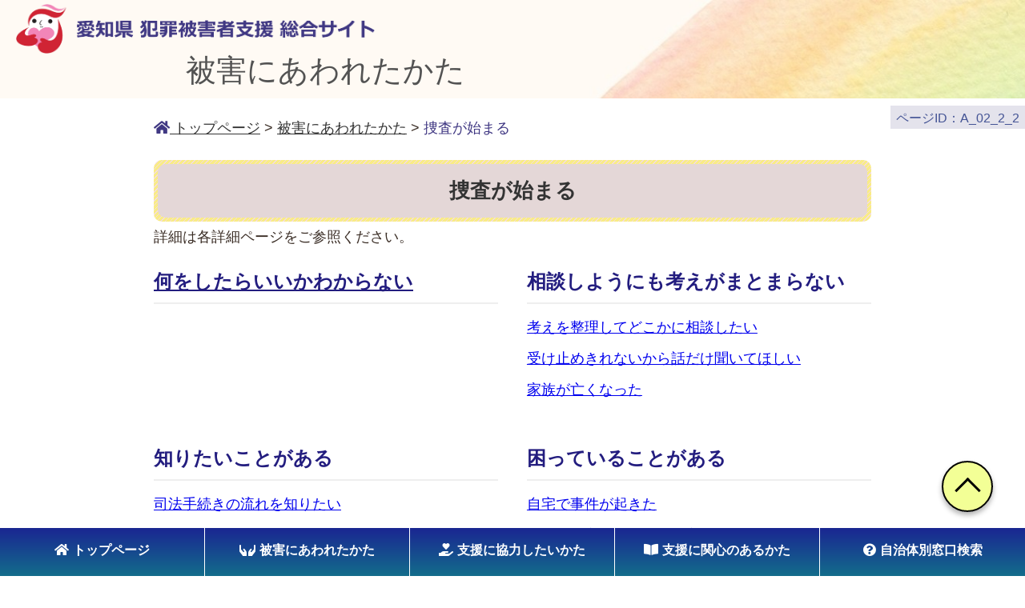

--- FILE ---
content_type: text/html
request_url: https://www.shien-aichi.jp/damage/a_02_2_2.html
body_size: 3027
content:
<!DOCTYPE html>
<html lang="ja">
<head>
<meta charset="UTF-8">
<meta http-equiv="X-UA-Compatible" content="IE=edge">
<meta name="viewport" content="width=device-width, initial-scale=1.0, user-scalable=no, minimum-scale=1.0, maximum-scale=1.0">
<meta name="format-detection">
<meta name="keywords" content="愛知県被害者支援総合サイト,愛知県名古屋市">
<meta name="description" content="愛知県被害者支援総合サイトは、愛知県内の犯罪被害者支援団体の連絡先、支援内容などを総合的にご案内するサイトです。">


<title>愛知県　犯罪被害者支援　総合サイト</title>

<!--Favicon-->
<link rel="icon" href="/images/favicon.png" type="image/vnd.microsoft.icon">
<link rel="shortcut icon" href="/images/favicon.png" type="image/vnd.microsoft.icon">
<link rel="apple-touch-icon" sizes="152x152" href="/images/apple-touch-icon.png">

<!--Stylesheet-->
<link rel="preconnect" href="https://fonts.googleapis.com">
<link rel="preconnect" href="https://fonts.gstatic.com" crossorigin>
<link rel="preconnect" href="https://fonts.googleapis.com">
<link rel="preconnect" href="https://fonts.gstatic.com" crossorigin>
<link rel="preconnect" href="https://fonts.googleapis.com">
<link rel="preconnect" href="https://fonts.gstatic.com" crossorigin>
<link href="https://fonts.googleapis.com/css2?family=Yomogi&display=swap" rel="stylesheet">
<link href="https://fonts.googleapis.com/css2?family=Zen+Maru+Gothic:wght@300&display=swap" rel="stylesheet">
<link href="https://fonts.googleapis.com/css2?family=Oswald:wght@200&display=swap" rel="stylesheet">
<link href="https://fonts.googleapis.com/css2?family=Open+Sans&display=swap" rel="stylesheet">
<link href="https://fonts.googleapis.com/css?family=Muli&display=swap" rel="stylesheet">
<link rel="stylesheet" href="/css/font-awesome/css/all.min.css" media="screen, projection, print">
<link rel="stylesheet" href="/css/normalize.css" media="screen, projection, print">
<link rel="stylesheet" href="/css/common.css" media="screen, projection, print">
<link rel="stylesheet" href="/css/style.css" media="screen, projection, print">
<link rel="stylesheet" href="/css/swiper.css" media="screen, projection, print">
<link rel="stylesheet" href="/css/validationEngine.jquery.css" media="screen, projection, print">
<link rel="stylesheet" href="/css/search.css" media="screen, projection, print">

<link rel="canonical" href="https://www.shien-aichi.jp/">

<!--OGP-->
<meta property="og:locale" content="ja_JP">
<meta property="og:site_name" content="愛知県被害者支援総合サイト">
<meta property="og:title" content="愛知県被害者支援総合サイト">
<meta property="og:url" content="https://www.shien-aichi.jp/">
<meta property="og:type" content="website">
<meta property="og:description" content="愛知県被害者支援総合サイトは、愛知県内の犯罪被害者支援団体の連絡先、支援内容などを総合的にご案内するサイトです。">
<meta property="og:image" content="images/img-ogp.jpg">





<!-- Google tag (gtag.js) -->
<script async src="https://www.googletagmanager.com/gtag/js?id=G-F8MXJYWY0B"></script>
<script>
 window.dataLayer = window.dataLayer || [];
 function gtag(){dataLayer.push(arguments);}
 gtag('js', new Date());
 gtag('config', 'G-F8MXJYWY0B');
</script>

<!--top戻るbutton html-->
<a class="pagetop" href="#"><div class="pagetop-arrow"></div></a>

</head>
<body id="top">
<header class="sv_full" style="background-image:url(/images/contents/sv.jpg)">
    <div class="header-content">
    <h1 class="h1"><a href="/"><img src="/images/logo.png"></a></h1>
    </div>
    <div class="page_title">
      <h1>被害にあわれたかた</h1>
    </div>
    <nav class="gnav pc-nav">
      <ul>
        <li class="menu">
          <a href="/"><i class="fas fa-home"></i>トップページ</a>
        </li>

        <li class="menu">
          <a href="/damage/index.html"><i class="fas fa-hands"></i>被害にあわれたかた</a>
        </li>
        <li class="menu">
          <a href="/cooperation/cooperation.html"><i class="fas fa-hand-holding-heart"></i>支援に協力したいかた</a>
        </li>
        <li class="menu">
          <a href="/support/support.html"><i class="fas fa-book-open"></i>支援に関心のあるかた</a>
        </li>

        <li class="menu">
          <a href="/mapsearch/"><i class="fas fa-question-circle"></i>自治体別窓口検索</a>
        </li>
      
    </ul>
    </nav>
  </header>
  <header class="sp-header">
  <h1><a href="/"><img src="/images/logo.png"></a></h1>
  <section id="hamburger">
  <a class="nav-button" href="#">
  <span></span>
  <span></span>
  <span></span>
  </a>
  </section>
  <nav>
  <ul>
    <li><a href="/">トップページ</a></li>

    <li><a href="/damage/index.html">被害にあわれたかた</a></li>
    <li><a href="/cooperation/cooperation.html">支援に協力したいかた</a></li>
    <li><a href="/support/support.html">支援に関心のあるかた</a></li>
    <li><a href="/mapsearch/">自治体別窓口検索</a></li>
  </ul>
  </nav>
  </header>

<main>
<div id="pageNo"><span>ページID：A_02_2_2</span></div>
<article class="subvisual">
<div class="page_title">
<h1>被害にあわれたかた</h1>
</div>
</article>
<section class="breadcrumb cp_inner">
<ol>
<li><a href="../"><span><i class="fas fa-home"></i> トップページ</span></a></li>
<li> &gt; </li>
<li><a href="/damage/"><span>被害にあわれたかた</span></a></li>
<!-- <li>&nbsp;&gt;&nbsp;</li>
          <li><a href="/damage/a_01_1.html"><span>交通事故</span></a></li>
          <li>&nbsp;&gt;&nbsp;</li>
          <li><a href="/damage/a_01_2.html"><span>どうしたらいいかわからない</span></a></li> -->
<li> &gt; </li>
<li class="act"><span>捜査が始まる</span></li>
</ol>
</section>
<article class="damage_contents content_wrap">
<section class="cp_inner">
<div class="edit_wrap list_layout">
<div class="cp_h2">
<h2>捜査が始まる</h2>
</div>
<dl>
<dt>詳細は各詳細ページをご参照ください。</dt>
<dd>
<div>
<h3><a href="/damage/b_02_2.html">何をしたらいいかわからない</a></h3>
</div>
<div>
<h3>相談しようにも考えがまとまらない</h3>
<ul>
<li><a href="/damage/b_02_3_1.html">考えを整理してどこかに相談したい</a></li>
<li><a href="/damage/c_06_2_3.html">受け止めきれないから話だけ聞いてほしい</a></li>
<li><a href="/damage/b_02_3_3.html">家族が亡くなった</a></li>
</ul>
</div>
<div>
<h3>知りたいことがある</h3>
<ul>
<li><a href="/cooperation/e_01_2.html">司法手続きの流れを知りたい</a></li>
<li><a href="/damage/c_02_4_6.html">証拠品に関して問い合わせたい</a></li>
<li><a href="/damage/c_01_8_4.html">損害賠償請求したい</a></li>
<li><a href="/damage/c_01_8_5.html">加害者の弁護士から連絡がきた</a></li>
<li><a href="/damage/c_01_6_3.html">司法解剖をすることになった</a></li>
<li><a href="/damage/c_02_4_2.html">聴取に関する支援制度が知りたい</a></li>
<li><a href="/damage/c_01_8_1.html">弁護士に相談すべきかわからない</a></li>
<li><a href="/damage/c_01_8_2.html">弁護士の探し方がわからない</a></li>
</ul>
</div>
<div>
<h3>困っていることがある</h3>
<ul>
<li><a href="/damage/b_02_5_1.html">自宅で事件が起きた</a></li>
<li><a href="/damage/b_02_5_2.html">子供が被害に遭った・被害者に子供がいる</a></li>
<li><a href="/damage/b_02_5_3.html">要介護の家族がいる</a></li>
<li><a href="/damage/b_02_5_4.html">体調が悪い・体調の不安がある</a></li>
<li><a href="/damage/b_02_5_5.html">怪我をした</a></li>
<li><a href="/damage/b_02_5_6.html">経済的な不安がある</a></li>
<li><a href="/damage/c_01_5_3.html">報道が不安・プライバシーをさらされたくない</a></li>
</ul>
</div>
</dd>
</dl>
</div>
</section>
</article>
</main>
<div id="pageNo-sp"><span>ページID：A_02_2_2</span></div>

<footer>
    <section>
    <dl>
      <dt>
     　   <em>愛知県 犯罪被害者支援 総合サイト</em> 
      　  ◎支援窓口が上手く見つからない場合は下記にお問い合わせください。<br>
      <br>（管理・運営）  <br>
      <em>公益社団法人　被害者サポートセンターあいち</em>
            〒460-0002 愛知県名古屋市中区丸の内二丁目14番21号<br>
      　　　ホームページ:https://www.higai7830.or.jp
            </dt>
      <dd>
        <ul class="footer-menu">
          <li>
            <a href="/damage/index.html">被害にあわれたかた</a>
          </li>
          <li>
            <a href="/support/support.html">支援に関心のあるかた</a>
          </li>
          <li>
            <a href="/cooperation/cooperation.html">支援に協力したいかた</a>
          </li>
          <li>
          <a href="/mapsearch/">自治体別窓口検索</a>
          </li>
        </ul>
        <ul class="footer-menu02">
          <li><a href="/topics/">トピックス</a></li>
          <li><a href="/liaison/liaison_council.html">連絡協議会会員団体一覧</a></li>
          <li><a href="/faq/faq.html">このサイトについて</a></li>
          <li><a href="/document/99_2.html">資料集</a></li>
          <li><a href="/privacy/policy.html">プライバシーポリシー</a></li>
        </ul>
      </dd>
    </dl>
    </section>
    <p>&copy; 2023 愛知県 犯罪被害者支援 All right reserved.</p>
  </footer>





<!--Javascript-->
<script src="/js/jquery-2.1.4.min.js"></script>
<script src="/js/ofi.js"></script>
<script type="text/javascript" src="/js/delighters.js"></script>
<script src="/js/functions.js"></script>
<script src="/js/swiper.js"></script>
<script type="text/javascript" src="/js/jquery.bxslider.min.js"></script>
<script type="text/javascript" src="/js/bxslider-setting.js"></script>
<script type="text/javascript" src="/js/jquery.validationEngine.min.js"></script>
<script type="text/javascript" src="/js/jquery.validationEngine-ja.js"></script>
<script type="text/javascript" src="/js/search.js"></script>
<script type="text/javascript" src="/js/search_result.js"></script>
</body>

--- FILE ---
content_type: text/css
request_url: https://www.shien-aichi.jp/css/common.css
body_size: 1802
content:
@charset "UTF-8";

/*common*/
html {
	margin: 0;
	padding:0;
	border-collapse: collapse;
	box-sizing: border-box;
}
body {
	margin: 0;
	padding: 0;
	font-family: "Yu Gothic", "游ゴシック", YuGothic, "游ゴシック体", sans-serif;
	font-weight: 500;
	color: #3a2d25;
	line-height: 2.2;
	position: relative;
}
.lock {
	overflow:hidden;
}
h2,h3,h4,h5 {
	margin: 0;
	padding: 0;
	font-family: NotoSansJP, "游ゴシック体", YuGothic, "游ゴシック", "Yu Gothic", 'メイリオ', Meiryo, sans-serif;
}

img {
	width: 100%;
}
img[src$=".svg"] {
	width: 100%;
	height: auto;
}
ul,li,dl,dt,dd {
    margin:0 0 0 0;
	padding:0;
	list-style: none;
}
p {	margin: 0 0 1em 0;}
figure {margin: 0;}
em {font-style: normal;}
table {
	border-collapse: collapse;
	border-spacing: 0;
}
a { text-decoration: none;}
a:hover { transition: .3s;}

.inner {
	width:80%;
	margin:0 auto;
}
@media(min-width: 768px){
	a[href^="tel:"]{
	  pointer-events: none;
	}
  }
@media screen and (max-width: 478px) {
	.inner {
    	width: 90%;
    	margin: 0 auto;
	}
}


/* --------------------------------------------------------- header */
header {
	width: 100%;
	margin: 0 auto;
	color:#edf4f5;
	background: #edf4f5;
	display:-ms-flexbox;
	display:-webkit-flex;
	display: flex;
	-ms-flex-pack:justify;
	-webkit-justify-content: space-between;
	justify-content:space-between;
	align-items: center;
	top: 0;
	left: 0;
	z-index: 999999;
	transition: .6s;
	padding: 10px 0 5px 0;
}
header h1 {
	font-size: 1.5rem;
	font-weight: normal;
}
/*header h1 a {
	color: #000;
	display: block;
	line-height: 0;
}*/

#sp-navi {
	display: none;
}
#hamburger {
  display: none;
}

header ul {
	display:-ms-flexbox;
	display:-webkit-flex;
	display: flex;
	-ms-flex-pack:flex-end;
	-webkit-justify-content: flex-end;
	justify-content: flex-end;
	padding: 0 ;
	margin: 0;
	transition: .3s;
	align-items: center;
}

header ul li{
	font-weight: bold;
	margin: 0 25px 0 0;
}

header ul li:last-child{
	margin: 0;
}

header ul li:last-child{
	margin-right: 0;
}

/*header ul li a {
	color: #333;
	text-decoration: none;
	display: block;
	position: relative;
	transition: .3s;
	text-align: center;
}*/

/*header nav ul li a:hover {
	color:#333;
}*/
header.smaller {
	height: 60px;
	background-color: #fff;
}

nav.g-nav{
	margin-bottom: 25px;
}

nav.g-nav ul{
	width: 90%;
	margin: 0 auto;
	display: -ms-flexbox;
    display: -webkit-flex;
    display: flex;
    -ms-flex-pack: justify;
    -webkit-justify-content: space-between;
    justify-content: space-between;
    align-items: center;
}

nav.g-nav ul li:first-of-type{
	border-left: 1px solid #000;
}

nav.g-nav ul li{
	width: 30%;
	border-right: 1px solid #000;
	text-align: center;
}

nav.g-nav ul li a{
	width: 100%;
	display: block;
	color: #000;
}

@media screen and (max-width: 1350px) {
	header h1 {
    	margin: 0 0 0 20px;
    	height: 56px;
	}
	header h1 a {
		width: 290px;
		height: 56px;
	}
	header h1 img {
	}
}

@media screen and (max-width: 1200px) {
	header {
		position: relative;
		top:0;
		width: 100%;
		z-index: 100;
	}
	#hamburger {
		display: block;
		cursor: pointer;
		position:absolute;
		right: 10px;
		top: 50%;
		transform: translateY(-50%);
		z-index: 99999999999 !important;
		width: 30px;
		height: 26px;
	}
	header nav {
		display: none;
	}
	header nav {
		position: fixed;
		right: 0px;
		top: 0;
		display: none;
		z-index: 200;
		background: linear-gradient(to top,#46aed5,#176daa);
		width: 50%;
		height: 60%;
		z-index: 99999999;
		overflow-y: scroll;
		-webkit-overflow-scrolling: touch;
	}
	header nav.open {
	  display: block;
	}
	header nav.close {
	  display: none;
	}
    header nav ul {
    	display: block;
		height: 100%;
		position: relative;
		overflow-x: hidden;
		overflow-y: auto;
		margin: 0 0 50px 0;
		padding: 70px 5% 100px 5%;
		z-index: 9999;
		-webkit-overflow-scrolling:auto;
    }
	header nav li {
		margin: 0;
	}
	header nav li:last-child {
		display: block;
		width: 100%;
	} 
	header nav li a {
		color: #fff;
		display: block;
		line-height: 4em;
		font-weight: 700;
		width: 100%;
		box-sizing: border-box;
		height: 4em;
	}
	header nav ul li a:hover {
		color:#fff;
	}
	header nav li a span {
		margin: 0 0 0 1em;
	}

	/*メニューボタンのエフェクト*/
	.nav-button,
	.nav-button span {
		display: inline-block;
		transition: all 0.4s;
		box-sizing: border-box;
	}
	.nav-button {
		position: relative;
		width: 50px;
		height: 26px;
	}
	.nav-button span {
		position: absolute;
		left: 0;
		width: 100%;
		height: 4px;
		background-color: #000;
		border-radius: 4px;
	}
	.nav-button span:nth-of-type(1) {
		top: 0;
	}
	.nav-button span:nth-of-type(2) {
		top: 11px;
	}
	.nav-button span:nth-of-type(3) {
		bottom: 0;
	}
	.nav-button.active span:nth-of-type(1) {
		-webkit-transform: translateY(16px) rotate(-45deg);
		transform: translateY(11px) rotate(-45deg);
		background-color:#fff;
	}
	.nav-button.active span:nth-of-type(2) {
		opacity: 0;
	}
	.nav-button.active span:nth-of-type(3) {
		-webkit-transform: translateY(-16px) rotate(45deg);
		transform: translateY(-11px) rotate(45deg);
		background-color:#fff;
	}

}

@media screen and (max-width: 767px) {
	header {
    	height: 40px;
	}
	header h1 {
		height: 43px;
	}
	header h1 a {
		height: 43px;
		display: block;
		position: relative;
	}
	header h1 img {
		width: 220px !important;
		position: absolute;
		top: 0;
	}
}
@media screen and (max-width: 478px) {
	header {
	}
	header h1 {
		margin: 0 0 0 15px;
	}
}

/* --------------------------------------------------------- footer */
footer {
	width: 100%;
}
footer p {
	font-size: 0.75rem;
	text-align: center;
	margin: 0;
}


/* --------------------------------------------------------- pagetop */
.l-link {
	position:fixed;
	right: 0;
	top: 300px;
  	z-index: 70;
	width: 90px;
    animation: anime02 3s ease-in -2s infinite alternate;
}

.l-link a {
	display: block;
	text-align: center;
}
.l-link a img {
	width: 30px;
	padding: 20px 0 0 0;
}

.l-link ul li:first-child a img{
	padding: 30px 0 0 0;
}

@media screen and (max-width: 1200px) {
	.l-link{
		display: none;
	}
	.pagetop {
		position:inherit;
		right: 0;
		bottom: 0;
		width: 100%;
		height: 60px;
		animation: none;
		margin-top:140px;
	}
	.pagetop a img {
		display: none;
	}
	.pagetop a {
		position: relative;
		width: 100%;
		height: 60px;
		background: #333;
	    transition: .3s;
	}
	.pagetop a:after {
		position: absolute;
		content: url(../images/pagetop02.svg);
		top: 50%;
		left: 50%;
		width: 28px;
		height: 16px;
		transform: translateY(-50%) translateX(-50%);
	}
}
@media screen and (max-width: 999px) {
	.pagetop {
		margin-top:0px;
	}
}

--- FILE ---
content_type: text/css
request_url: https://www.shien-aichi.jp/css/style.css
body_size: 7994
content:
@charset "UTF-8";

body {
    font-size: 18px;
    font-family:'メイリオ', 'Meiryo', sans-serif;
}

.full {
    position: relative;
    width: 100%;
    height: 70vh;
    min-height: 50vh;
    background-position: center;
    background-size: cover;
    background-repeat: no-repeat;
}

main{
    position: relative;
    z-index: 1;
}

.header-content{
    position: absolute;
    top: 5px;
    /* display: flex;
	justify-content:space-between; */
}

.header-content ul{
    display: flex;
    justify-content: space-between;
}

.header-content ul li{
    width: 300px;
    position: relative;
    border-radius: 50px;
    line-height: 20px;
    padding: 0px 0;
}

.header-content ul li:nth-child(1){
    display: block;
    background-color: #231d7f;
    border: 1px solid #231d7f;
    box-sizing: border-box;
    transition: .7s;
}

.header-content ul li:nth-child(1):hover{
    background-color: #fff;
    transition: .7s;
}

.header-content ul li:nth-child(1):hover a{
    color: #231d7f;
    transition: .7s;
}

.header-content ul li:nth-child(1)::before{
    position: absolute;
    content: "\f2a2";
    font-family: "Font Awesome 5 Free";
	font-weight:900;
    top: 50%;
    right: 20px;
    transform: translateY(-50%);
    font-size: 1.875rem;
}

.header-content ul li:nth-child(1):hover::before{
    color: #231d7f;
    transition: .7s;
}

.header-content ul li:nth-child(2){
    display: block;
    background-color: #2173a9;
    border: 1px solid #2173a9;
    box-sizing: border-box;
    transition: .7s;
}

.header-content ul li:nth-child(2):hover{
    background-color: #fff;
    transition: .7s;
}

.header-content ul li:nth-child(2):hover a{
    color: #2173a9;
    transition: .7s;
}

.header-content ul li:nth-child(2)::before{
    position: absolute;
    content: "\f35d";
    font-family: "Font Awesome 5 Free";
	font-weight:900;
    top: 50%;
    right: 20px;
    transform: translateY(-50%);
    font-size: 1.875rem;
}

.header-content ul li:nth-child(2):hover::before{
    color: #2173a9;
    transition: .7s;
}

.header-content ul li a{
    display: block;
    color: #fff;
    font-size: 1rem;
    padding: 0 20px;
}


.h1{
    margin: 0;
    width: 45%;
    padding-left: 20px;
}
/* .h1{
    margin: 0;
    width: 75%;
    padding-left: 50px;
} */

.h1 img{
    width: 100%;
}

.search{
    position:absolute;
    top:50%;
    left: 150px;
    transform: translate(-50px,-50%);
    font-family: 'Yomogi', cursive;
    color: #221d7e;
    font-size: 3rem;
    font-weight: 500;
}

.search span{
    display:block;
    font-size: 1.6rem;
}

.search span input[type="text"]{
    width: 450px;
    border: 1px solid #d6d6d6;
    border-radius: 10px;
    padding: 20px;
    margin-right: 35px;
}

.search span button[type="submit"]{
    width: 150px;
    padding: 20px;
    background-color: #403883;
    color: #fff;
    border:1px solid #403883;
    font-family: 'Zen Maru Gothic', sans-serif;
    font-weight: bold;
    border-radius: 10px;
    transition: .7s;
    cursor: pointer;
}

.search span button[type="submit"]:hover{
    background-color: #fff;
    color: #403883;
    transition: .7s;
}

/*ナビゲーション*/
nav.gnav{
    position: fixed;
    width: 100%;
    bottom: 0;
    background: #ffffff;
}

nav.gnav ul li{
    width: 20%;
    margin: 0;
    border-right: 1px solid #ffffff;
    box-sizing: border-box;
    display: inline-block;
}

nav.gnav ul li:last-child{
    border: 0;
}

nav.gnav ul li a{
    position: relative;
    color: #ffffff;
    display: flex;
    background: linear-gradient(to top,#136d8b,#1a2692);
    text-align: center;
    display: block;
    font-size: 1.25rem;
    padding: 10px 0 15px 0;
    transition: .7s;
}
nav.gnav ul li.act a{
    background: linear-gradient(to top,#3290c2,#1b5da6 );
}
nav.gnav ul li a:hover{
    background: #dce6f7;
    color: #54ae90;
    transition: none;
}

nav.gnav ul li a i{
    margin-right: 5px;
}

.child_menu { /* 下層メニューのスタイル */
  width: 100%;
  position: absolute;
  bottom: 100%; /* 親項目の直下に配置 */
  left: 0;
  padding: 80px 30px 30px 30px;
  color: #333; /* 文字色 */
  background: rgba(255, 250, 244, 0.9);
  visibility: hidden; /* 下層メニューを非表示 */
}

.menu:hover .child_menu { /* 下層メニューのスタイル（親項目ホバー時） */
  visibility: visible; /* 下層メニューを表示 */
  transition: .7s;
}

.child_menu a:hover {
  color: #fff;
}

.child_menu > li > a{
    display: block;
}

header ul li .child_menu{
    width: 100%;
    display: -ms-flexbox;
    display: -webkit-flex;
    display: flex;
    -ms-flex-pack: justify;
    -webkit-justify-content: flex-start;
    justify-content: flex-start;
    flex-wrap: wrap;
    align-items: end;
}

nav.gnav ul li .child_menu li{
    display: block;
    width: 250px;
    border-right: 0;
    margin-right: 50px;
    margin-bottom: 50px;
    border-bottom: 1px solid #176daa;
    padding-bottom: 15px;
    text-align: left;
}

nav.gnav ul li .child_menu li a{
    background: none;
    font-size: 1rem;
    padding: 0;
    color: #176daa;
    text-align: left;
    transition: none;
}

@media screen and (max-width: 1410px) {
    nav.gnav ul li a {
        font-size: 1rem;
    }
    }


/*トップページコンテンツ*/
article.top-back{
    width: 100%;
    background-image: url("../images/back.jpg");
    background-repeat: no-repeat;
    background-size: cover;
    background-position: center;
}
section.support-list{
    width: 50%;
    min-width: 1000px;
    margin: 0 auto 50px auto;
    padding-top: 10px;
}

section.support-list div{
    width: 100%;
/*    background: rgba(255, 251, 244, 0.7);
    border: 10px dotted #f9ec86;*/
}

section.support-list div{
  padding: 5px 5px;
  position: relative;
  z-index: 999;
  border-radius: 100px;
  box-sizing: border-box;
  margin-bottom: 30px;
}

section.support-list div:before{
    content: "";
    position: absolute;
    top: 5px;
    bottom: 5px;
    left: 5px;
    right: 5px;
    background: rgb(250, 239, 219);
    z-index: 2;
    border-radius: 10px;
    box-sizing: border-box;
}

section.support-list div:after{
    content: "";
    position: absolute;
    top: 0;
    bottom: 0;
    left: 0;
    right: 0;
    background: repeating-linear-gradient(-45deg, #fff, #fff 3px, #f79971 0, #ffab2e 6px); 
    z-index: 1;
    border-radius: 10px;
    box-sizing: border-box;
}

section.support-list div a{
    position: relative;
    z-index: 99;
    display: block;
    width: 100%;
    text-align: center;
    padding: 5px 0;
    font-size: 1.625rem;
    color: #333;
    box-sizing: border-box;
    font-weight: bold;
}

section.support-list div a i{
    color: #f1cc48;
    font-size: 3.75rem;
}

section.support-list ul{
    width: 100%;
    display: -ms-flexbox;
    display: -webkit-flex;
    display: flex;
    -ms-flex-pack: justify;
    -webkit-justify-content: space-between;
    justify-content: space-between;
    flex-wrap: wrap;
}

section.support-list ul li{
    width: 49%;
}

section.support-list ul li a{
    display: block;
    width: 100%;
    background: #fffbf4;
    text-align: center;
    padding: 5px 0;
    font-size: 1.625rem;
    color: #333;
    box-sizing: border-box;
    font-weight: bold;
    position: relative;
    z-index: 99;
}

section.support-list ul li{
  padding: 5px 5px;
  position: relative;
  z-index: 999;
  border-radius: 100px;
  box-sizing: border-box;
}

section.support-list ul li:nth-child(1):before{
    content: "";
    position: absolute;
    top: 5px;
    bottom: 5px;
    left: 5px;
    right: 5px;
    background: rgba(255, 251, 244, 1.0);
    z-index: 2;
    border-radius: 10px;
    box-sizing: border-box;
}
section.support-list ul li:nth-child(1):after{
    content: "";
    position: absolute;
    top: 0;
    bottom: 0;
    left: 0;
    right: 0;
    background: repeating-linear-gradient(-45deg, #fff, #fff 3px, #70d2cd 0, #70d2cd 6px); 
    z-index: 1;
    border-radius: 10px;
    box-sizing: border-box;
}

section.support-list ul li:nth-child(1) a i{
    color: #87ceea;
    font-size: 3.75rem;
}

section.support-list ul li:nth-child(2):before{
    content: "";
    position: absolute;
    top: 5px;
    bottom: 5px;
    left: 5px;
    right: 5px;
    background: rgba(255, 251, 244, 1.0);
    z-index: 2;
    border-radius: 10px;
    box-sizing: border-box;
}

section.support-list ul li:nth-child(2):after{
    content: "";
    position: absolute;
    top: 0;
    bottom: 0;
    left: 0;
    right: 0;
    background: repeating-linear-gradient(-45deg, #fff, #fff 3px, #92e08c 0, #92e08c 6px); 
    z-index: 1;
    border-radius: 10px;
    box-sizing: border-box;
}

section.support-list ul li:nth-child(2) a i{
    color: #adf099;
    font-size: 3.75rem;
}

section.event-news{
    width: 80%;
    margin: 0 auto;
    padding-bottom: 150px;
}

section.event-news dl{
    width: 100%;
    display: -ms-flexbox;
    display: -webkit-flex;
    display: flex;
    -ms-flex-pack: justify;
    -webkit-justify-content: space-between;
    justify-content: space-between;
    flex-wrap: wrap;
}

section.event-news dl dt{
    width: 45%;
}

section.event-news dl dt h2{
    text-align: center;
    margin-bottom: 30px;
}

section.event-news dl dt ul li{
    margin-bottom: 50px;
}

section.event-news dl dt ul li span{
    font-size: 0.875rem;
    color: #fff;
    background-color: #231d7f;
    border: 1px solid #231d7f;
    border-radius: 10px;
    padding:0 10px;
    margin-left: 20px;
}

section.event-news dl dt ul li a{
    color: #231d7f;
}

section.event-news dl dt ul li a:hover{
    text-decoration: underline;
}

section.event-news dl a{
    display: block;
}

section.event-news dl dd{
    width: 45%;
}

section.event-news dl dd h2{
    text-align: center;
    margin-bottom: 30px;
}

section.event-news dl dd ul li{
    margin-bottom: 50px;
}

section.event-news dl dd ul li span{
    font-size: 0.875rem;
    color: #fff;
    background-color: #2173a9;
    border: 1px solid #2173a9;
    border-radius: 10px;
    padding:0 10px;
    margin-left: 20px;
}

section.event-news dl dd ul li a{
    color: #2173a9;
}

section.event-news dl dd ul li a:hover{
    text-decoration: underline;
}

.all-news{
    width: 300px;
    color: #fff;
    background: #231d7f;
    border: 1px solid #231d7f;
    border-radius: 100px;
    text-align: center;
    margin: 0 auto;
    display: block;
    padding: 10px 0;
    transition: .7s;
}

.all-news:hover{
    background: #fff;
    color: #231d7f;
    transition: .7s;
}

.all-news02{
    width: 300px;
    color: #fff;
    background: #2173a9;
    border: 1px solid #2173a9;
    border-radius: 100px;
    text-align: center;
    margin: 0 auto;
    display: block;
    padding: 10px 0;
}

.all-news02:hover{
    background: #fff;
    color: #2173a9;
    transition: .7s;
}

/*フッター*/
footer{
    padding-bottom: 75px;
}
footer section{
    width: 100%;
    background: linear-gradient(to top,#46aed5,#176daa);
}

footer dl{
    width: 90%;
    margin: 0 auto;
    padding: 50px 0;
    display: -ms-flexbox;
    display: -webkit-flex;
    display: flex;
    -ms-flex-pack: justify;
    -webkit-justify-content: space-between;
    justify-content: space-between;
    flex-wrap: wrap;
}

footer dl dt{
    width: 49%;
    color: #fff;
    border-right: 1px solid #ffffff;
    padding-right: 0px;
}

footer dl dt em{
    font-size: 1.8rem;
    font-weight: bold;
    display: block;
}

footer dl dt span{
    color: #3393c4;
    background-color: #fff;
    border: 1px solid #fff;
    border-radius: 100px;
    padding: 0 10px;
    margin-right: 10px;
}

footer dl dt span.fax{
    margin-left: 10px;
}

footer dl dd{
    width: 49%;
}

footer dl dd ul.footer-menu{
    margin: 0 auto;
    display: -ms-flexbox;
    display: -webkit-flex;
    display: flex;
    -ms-flex-pack: justify;
    -webkit-justify-content: space-between;
    justify-content: space-between;
    flex-wrap: wrap;
}

footer dl dd ul.footer-menu > li{
    width: 45%;
    margin: 0 0 30px 0;
}

footer dl dd ul.footer-menu > li a{
    color: #fff;
    font-size: 1.125rem;
    font-weight: bold;
}

footer dl dd ul.footer-menu > li a:hover{
    text-decoration: underline;
}

footer dl dd ul.footer-menu > li ul li a{
    position: relative;
    font-size: 1rem;
    font-weight: normal;
}

footer dl dd ul.footer-menu > li ul{
    padding-left: 20px;
}

footer dl dd ul.footer-menu > li ul li a::before{
    content: "▶";
    top: 50%;
    left: -23px;
    transform: translate(20%,-50%);
    position: absolute;
}

footer dl dd ul.footer-menu02 li a{
    color: #fff;
    font-size: 1.125rem;
}

footer dl dd ul.footer-menu02 li a:hover{
    text-decoration: underline;
}

footer p{
    width: 95%;
    margin: 15 auto;
    font-size: 1rem;
    text-align: right;
    padding-top: 1px;
}

.sp-header{
    display: none;
}

.mainvisual{
    display: none;
}

@media screen and (max-width:1200px) {
    header h1 img{
        width: 45%;
    }

    header nav li{
        border-bottom: 2px solid #fff;
    }

    header nav li a{
        position: relative;
    }

    header nav li a::after{
        position: absolute;
        top: 50%;
        right: 0%;
        transform: translate(0%,-50%);
        font-family:"Font Awesome 5 Free","fontawesome";
        content: "\f0da";
        font-size: 1rem;
        font-weight: 900;
        color: #fff;
        line-height: 1;
    }

    header nav li span{
        position: relative;
        color: #fff;
        display: block;
        line-height: 4em;
        font-weight: 700;
        width: 100%;
        box-sizing: border-box;
        height: 4em;
    }

    header nav li span::after{
        position: absolute;
        top: 50%;
        right: 0%;
        transform: translate(0%,-50%);
        font-family:"Font Awesome 5 Free","fontawesome";
        content: "\f0da";
        font-size: 1rem;
        font-weight: 900;
        color: #fff;
        line-height: 1;
    }

    header nav li ul{
        padding: 0;
        margin-bottom: 25px;
    }

    header nav li ul li{
        border-bottom: 2px dotted #fff;
    }

    header nav li ul li a{
        height: auto;
        font-weight: normal;
        line-height: 36px;
        padding: 15px 0;
    }

    .full{
        display: none;
    }

    .sp-header{
        display: block;
    }

    .header-content ul{
        display: none;
    }

    .mainvisual{
        width: 100%;
        height: 350px;
        position: relative;
        display: block;
        background-image: url("../images/main.jpg");
        background-size: cover;
        background-position: center;
    }

    .search{
        font-size: 2rem;
    }

    section.support-list{
        width: 90%;
        min-width: 90%;
    }

    footer dl{
        display: block;
    }

    footer dl dt{
        width: 100%;
        margin-bottom: 100px;
        border-right: none;
        border-bottom: 1px solid #ffffff;
        padding-bottom: 50px;
    }

    footer dl dd{
        width: 100%;
    }

    article.top-back{
        background-size: contain;
    }

    ul.acc{
        display: none;
    }
}

@media screen and (max-width:560px) {
    .mainvisual{
        height: 200px;
    }

    .search{
        font-size: 1.5rem;
    }

    section.support-list ul{
        display: block;
    }

    section.support-list ul li{
        display: block;
        width: 100%;
        margin-bottom: 30px;
    }

    section.support-list ul li:last-child{
        margin-bottom: 0;
    }

    section.event-news dl{
        display: block;
    }

    section.event-news dl dt{
        width: 100%;
        margin-bottom: 50px;
    }

    section.event-news dl dd{
        width: 100%;
    }
}

@media screen and (max-width:400px) {
    footer dl dt span.fax {
        margin-left: 0;
    }
}


/* =============================== コンテンツページ =============================== */
.sv_full {
    position: relative;
    width: 100%;
    min-height: 15vh;
    background-position: center;
    background-size: cover;
    background-repeat: no-repeat;
}
.page_title h1 {
    padding: 10px 0 10px 20px;
    font-size: 2.375rem;
    color: #535353;
    position: absolute;
    top: 30%;
    left: 15%;
    font-weight: 500;
 /* タイトル左の縦バー削除した。 
   background: linear-gradient( -45deg, transparent 25%,#ec9e66 25%, #f9ec86 50%,transparent 50%, transparent 75%, #f9ec86 75% ) left bottom/5px 5px repeat-y;
*/
}
.subvisual {
    display: none;
}

.cp_inner {
    width: 70%;
    margin: 0 auto;
}
.cp_h2 {
    padding: 10px 10px;
    position: relative;
    z-index: 999;
    border-radius: 100px;
    box-sizing: border-box;
    margin-bottom: 10px;
}
.cp_h2::before {
    content: "";
    position: absolute;
    top: 5px;
    bottom: 5px;
    left: 5px;
    right: 5px;
    background: rgb(228, 215, 215);
    border-radius: 10px;
    z-index: 2;
    box-sizing: border-box;
}
.cp_h2::after {
    content: "";
    position: absolute;
    top: 0;
    bottom: 0;
    left: 0;
    right: 0;
    background-size: auto auto;
    background-color: rgba(244, 221, 221, 1);
    background-image: repeating-linear-gradient(135deg, transparent, transparent 1px, rgba(249, 236, 134, 1) 1px, rgba(249, 236, 134, 1) 4px );
    border-radius: 10px;
    z-index: 1;
    box-sizing: border-box;
}
.cp_h2 h2 {
    position: relative;
    z-index: 99;
    display: block;
    width: 100%;
    text-align: center;
    font-size: 1.625rem;
    color: #333;
    box-sizing: border-box;
    font-weight: bold;
}
h3 {
    font-size: 1.5rem;
    font-weight: bold;
    color: #231d7f;
}
h3 a {
    text-decoration: underline;
    color: #231d7f;
}
h3 a:hover {
    opacity: 0.7;
    transition: .3s;
}

h4 {
    font-size: 1.375rem;
    position: relative;
    color: #333;
}
h4::after {
    position: absolute;
    bottom: 0;
    left: 0;
    width: 100%;
    height: 3px;
    content: '';
    background-size: auto auto;
    background-color: rgba(255, 255, 255, 1);
    background-image: repeating-linear-gradient(135deg, transparent, transparent 1px, rgba(249, 236, 134, 1) 1px, rgba(249, 236, 134, 1) 4px );
    -webkit-backface-visibility: hidden;
    backface-visibility: hidden;
}
h5 {
    font-size: 1.25rem;
}
h6 {
    font-size: 1rem;
    padding: 5px 0 5px 5px;
    border-left: 4px solid #231d7f;
    margin: 0;
    line-height: 1;
}
.breadcrumb ol {
    display: -ms-flexbox;
    display: -webkit-box;
    display: flex;
    -ms-flex-wrap: wrap;
    -webkit-flex-wrap: wrap;
    flex-wrap: wrap;
    padding-left: 0;
}
.breadcrumb ol li.act span {
    color: #403883;
}
.breadcrumb ol li a {
    text-decoration: underline;
    color: #333333;
}
.breadcrumb ol li a:hover {
    opacity: 0.7;
}
.breadcrumb ol li a span i {
    color: #403883;
}
.content_wrap {
    margin: 20px 0 50px 0;
}
.edit_wrap {
    margin-bottom: 10px;
}
.sentence_right {
    text-align: right;
}

@media screen and (max-width: 1200px) {
    .sv_full {
        display: none;
    }
    .page_title h1 {
        top: 10%;
        left: 5%;
    }
    .subvisual {
        width: 100%;
        height: 150px;
        position: relative;
        display: block;
        background-image: url(../images/contents/sv.jpg);
        background-size: cover;
        background-position: center;
    }
    .cp_inner {
        width: 90%;
    }
    }

@media screen and (max-width: 767px) {
    .page_title h1 {
        font-size: 2rem;
    }
    }

/* ======== プライバシーポリシー ========== */
.policy_contents .edit_wrap ol li {
    list-style: inherit;
}
.policy_contents dl {
    margin-bottom: 40px;
}
.policy_contents dt {
    margin-bottom: 10px;
}
.policy_contents dl dd a {
    text-decoration: underline;
}

/* ======== イベント情報一覧 ========== */
.eventnews_list a {
    text-decoration: underline;
}
.eventnews_list li {
    padding: 30px 0;
    border-bottom: 1px solid #ededed;
}
.eventnews_list_contents ol {
    display: -ms-flexbox;
    display: -webkit-flex;
    display: flex;
    -ms-flex-pack: center;
    -webkit-justify-content: center;
    justify-content: center;
}
.eventnews_list_contents ol li.current {
    background-color: #231d7f;
    border: 1px solid #231d7f;
    color: #fff;
    border-radius: 10px;
}
.eventnews_list_contents ol li {
    font-size: 1rem;
    width: 40px;
    line-height: 40px;
    margin: 0 2px;
    text-align: center;
}
.eventnews_list_contents ol li a {
    display: block;
    border: 1px solid #aaa;
    text-align: center;
    color: #444;
    background-color: #fff;
    border-radius: 10px;
}
.eventnews_list_contents ol li a:hover {
    color: #fff;
    background-color: #231d7f;
    border: 1px solid #231d7f;
}
.eventnews_list_contents ol li.next {
    width: 50px;
    margin: 0 0 0 2px;
    font-size: 0.75rem;
}



/* ======== イベント情報詳細 ========== */
.eventnews_details_contents h2 {
    position: relative;
    padding-bottom: 10px;
    margin-bottom: 50px;
}
.eventnews_details_contents h2:after {
    position: absolute;
    bottom: 0;
    left: 0;
    width: 100%;
    height: 10px;
    content: '';
    background-size: auto auto;
    background-color: rgba(255, 255, 255, 1);
    background-image: repeating-linear-gradient(135deg, transparent, transparent 1px, rgba(249, 236, 134, 1) 1px, rgba(249, 236, 134, 1) 4px );
    -webkit-backface-visibility: hidden;
    backface-visibility: hidden;
  }
.eventnews_details_contents span {
    font-size: 0.875rem;
    color: #fff;
    background-color: #231d7f;
    border: 1px solid #231d7f;
    border-radius: 10px;
    padding: 0 10px;
    margin-left: 20px;
}
.eventnews_details_contents .date {
    margin-bottom: 20px;
}
.eventnews_details_contents .single-news {
    margin-bottom: 80px;
}

/* ======== 被害者支援コラム一覧 ========== */
.column_list li {
    padding: 30px 0;
    border-bottom: 1px solid #ededed;
}
.column_list_contents ol {
    display: -ms-flexbox;
    display: -webkit-flex;
    display: flex;
    -ms-flex-pack: center;
    -webkit-justify-content: center;
    justify-content: center;
}
.column_list_contents ol li.current {
    background-color: #2173a9;
    border: 1px solid #2173a9;
    color: #fff;
    border-radius: 10px;
}
.column_list_contents ol li {
    font-size: 1rem;
    width: 40px;
    line-height: 40px;
    margin: 0 2px;
    text-align: center;
}
.column_list_contents ol li a {
    display: block;
    border: 1px solid #aaa;
    text-align: center;
    color: #444;
    background-color: #fff;
    border-radius: 10px;
}
.column_list_contents ol li a:hover {
    color: #fff;
    background-color: #2173a9;
    border: 1px solid #2173a9;
}
.column_list_contents ol li.next {
    width: 50px;
    margin: 0 0 0 2px;
    font-size: 0.75rem;
}

/* ======== 被害者支援コラム詳細 ========== */
.column_details_contents h2 {
    position: relative;
    padding-bottom: 10px;
    margin-bottom: 50px;
}
.column_details_contents h2:after {
    position: absolute;
    bottom: 0;
    left: 0;
    width: 100%;
    height: 10px;
    content: '';
    background-size: auto auto;
    background-color: rgba(255, 255, 255, 1);
    background-image: repeating-linear-gradient(135deg, transparent, transparent 1px, rgba(249, 236, 134, 1) 1px, rgba(249, 236, 134, 1) 4px );
    -webkit-backface-visibility: hidden;
    backface-visibility: hidden;
  }
.column_details_contents span {
    font-size: 0.875rem;
    color: #fff;
    background-color: #2173a9;
    border: 1px solid #2173a9;
    border-radius: 10px;
    padding: 0 10px;
    margin-left: 20px;
}
.column_details_contents .date {
    margin-bottom: 20px;
}
.column_details_contents .single-news {
    margin-bottom: 80px;
}



/* ======== 被害にあわれたかた ========== */

/* スライドショー用 */
.slideshow img{
	/* position: absolute; */
	display: none;
}

.slider_fade {
    position: relative;
}

.slider_fade > li {
    position: absolute;
    list-style: none;
    visibility: hidden;
    animation: anime_slider_fade 12s 0s infinite;
}
.slider_fade > li:nth-of-type(2) {
    animation-delay: 4s;
}
.slider_fade > li:nth-of-type(3) {
    animation-delay: 8s;
}

@keyframes anime_slider_fade {
    0% {
        visibility: visible;
        opacity: 0;
    }
    15% {
        opacity: 1;
    }
    25% {
        opacity: 1;
    }
    48.3% {
        opacity: 0;
    }
    100% {
        opacity: 0;
    }
}

/* .panel_area dl dt .panel_area_h3 {
    font-size: 1.375rem;
    font-weight: bold;
    color: #231d7f;
} */

/* タブ切り替え用 */
.tab_wrap{
    margin:10px auto;
}
input[type="radio"]{
    display:none;
}
.tab_area{
    display: -webkit-box;
    display: -ms-flexbox;
    display: flex;
    font-size:0; 
    -webkit-box-pack: start;
    -ms-flex-pack: start;
    justify-content: flex-start;
    -ms-flex-wrap: wrap;
    flex-wrap: wrap;
}
.tab_area label{
    width: calc(100% / 5 - 1px);
    display:inline-block; 
    border-radius: 20px;
    padding:9px 0; 
    color:#000; 
    /* background:#ddd;  */
    text-align:center; 
    font-size:1.125rem; 
    cursor:pointer; 
    transition:ease 0.2s opacity;
    margin: 0 1px 1px 0; 
    font-weight: bold;
}
/* .tab_area label:hover{
    opacity:0.5;
} */
.tab_area span {
    border-bottom: 1px solid #000;
}
.tab_area_blue label {
    background: #abdff5;
}
.tab_area_orage label.tab9_label {
    background: hsl(44, 84%, 68%);
    position: relative;
}
.tab_area_orage label.tab9_label::after {
    position: absolute;
    right: 2px;
    transform: translateX(80%);
    display: block;
    border-top: 17px solid rgba(0,0,0,0);
    border-bottom: 17px solid rgba(0,0,0,0);
    border-left: 18px solid hsl(44, 84%, 68%);
    content: "";
    top: 10px;
    z-index: 1;
}
.tab_area_orage label.tab10_label {
    background: hsl(33, 78%, 66%);
    position: relative;
}
.tab_area_orage label.tab10_label::after {
    position: absolute;
    right: 2px;
    transform: translateX(80%);
    display: block;
    border-top: 17px solid rgba(0,0,0,0);
    border-bottom: 17px solid rgba(0,0,0,0);
    border-left: 18px solid hsl(33, 78%, 66%);
    content: "";
    top: 10px;
    z-index: 1;
}
.tab_area_orage label.tab11_label {
    background: hsl(22, 72%, 65%);
    position: relative;
}
.tab_area_orage label.tab11_label::after {
    position: absolute;
    right: 2px;
    transform: translateX(80%);
    display: block;
    border-top: 17px solid rgba(0,0,0,0);
    border-bottom: 17px solid rgba(0,0,0,0);
    border-left: 18px solid hsl(22, 72%, 65%);
    content: "";
    top: 10px;
    z-index: 1;
}
.tab_area_orage label.tab12_label {
    background: hsl(11, 69%, 64%);
    /* position: relative; */
}
/* .tab_area_orage label.tab12_label::after {
    position: absolute;
    right: 2px;
    transform: translateX(100%);
    display: block;
    border-top: 20px solid rgba(0,0,0,0);
    border-bottom: 20px solid rgba(0,0,0,0);
    border-left: 16px solid #f9ec86;
    content: "";
    top: 14px;
    z-index: 1;
} */
.tab_area_orage label.tab13_label {
    background: hsl(0, 67%, 63%);
}
.tab_area_orage label.tab13_label span {
    color: #fff;
    border-bottom: 1px solid #fff;
}
.tab_area_green label {
    background: #b1e9c9;
}
.panel_area{
    background:#fff;
}
.tab_panel{
    width:100%; 
    padding:10px 0; 
    display:none;
}
.tab_panel p{
    font-size:14px; 
    letter-spacing:1px; 
    text-align:center;
}
#tab1:checked ~ .tab_area .tab1_label{background:#4c94be; color:#fff;}
#tab1:checked ~ .tab_area .tab1_label span {border-bottom: 1px solid #fff;}
#tab1:checked ~ .panel_area #panel1{display:block;}

#tab2:checked ~ .tab_area .tab2_label{background:#4c94be; color:#fff;}
#tab2:checked ~ .tab_area .tab2_label span {border-bottom: 1px solid #fff;}
#tab2:checked ~ .panel_area #panel2{display:block;}

#tab3:checked ~ .tab_area .tab3_label{background:#4c94be; color:#fff;}
#tab3:checked ~ .tab_area .tab3_label span {border-bottom: 1px solid #fff;}
#tab3:checked ~ .panel_area #panel3{display:block;}

#tab4:checked ~ .tab_area .tab4_label{background:#4c94be; color:#fff;}
#tab4:checked ~ .tab_area .tab4_label span {border-bottom: 1px solid #fff;}
#tab4:checked ~ .panel_area #panel4{display:block;}

#tab5:checked ~ .tab_area .tab5_label{background:#4c94be; color:#fff;}
#tab5:checked ~ .tab_area .tab5_label span {border-bottom: 1px solid #fff;}
#tab5:checked ~ .panel_area #panel5{display:block;}

#tab6:checked ~ .tab_area .tab6_label{background:#4c94be; color:#fff;}
#tab6:checked ~ .tab_area .tab6_label span {border-bottom: 1px solid #fff;}
#tab6:checked ~ .panel_area #panel6{display:block;}

#tab7:checked ~ .tab_area .tab7_label{background:#4c94be; color:#fff;}
#tab7:checked ~ .tab_area .tab7_label span {border-bottom: 1px solid #fff;}
#tab7:checked ~ .panel_area #panel7{display:block;}

#tab8:checked ~ .tab_area .tab8_label{background:#4c94be; color:#fff;}
#tab8:checked ~ .tab_area .tab8_label span {border-bottom: 1px solid #fff;}
#tab8:checked ~ .panel_area #panel8{display:block;}

#tab9:checked ~ .tab_area .tab9_label{background:#e4dc49; color:#fff;}
#tab9:checked ~ .tab_area .tab9_label span {border-bottom: 1px solid #fff;}
#tab9:checked ~ .tab_area .tab9_label::after{border-left: 16px solid #e4dc49;}
#tab9:checked ~ .panel_area #panel9{display:block;}

#tab10:checked ~ .tab_area .tab10_label{background:#fab617; color:#fff;}
#tab10:checked ~ .tab_area .tab10_label span {border-bottom: 1px solid #fff;}
#tab10:checked ~ .tab_area .tab10_label::after{border-left: 16px solid #fab617;}
#tab10:checked ~ .panel_area #panel10{display:block;}

#tab11:checked ~ .tab_area .tab11_label{background:#e98731; color:#fff;}
#tab11:checked ~ .tab_area .tab11_label span {border-bottom: 1px solid #fff;}
#tab11:checked ~ .tab_area .tab11_label::after{border-left: 16px solid #e98731;}
#tab11:checked ~ .panel_area #panel11{display:block;}

#tab12:checked ~ .tab_area .tab12_label{background:hsl(14, 80%, 53%); color:#fff;}
#tab12:checked ~ .tab_area .tab12_label span {border-bottom: 1px solid #fff;}
#tab12:checked ~ .panel_area #panel12{display:block;}

#tab13:checked ~ .tab_area .tab13_label{background:hsl(0, 71%, 56%); color:#fff;}
#tab13:checked ~ .tab_area .tab13_label span {border-bottom: 1px solid #fff;}
#tab13:checked ~ .panel_area #panel13{display:block;}

#tab14:checked ~ .tab_area .tab14_label{background:#50c98d; color:#fff;}
#tab14:checked ~ .tab_area .tab14_label span {border-bottom: 1px solid #fff;}
#tab14:checked ~ .panel_area #panel14{display:block;}

#tab15:checked ~ .tab_area .tab15_label{background:#50c98d; color:#fff;}
#tab15:checked ~ .tab_area .tab15_label span {border-bottom: 1px solid #fff;}
#tab15:checked ~ .panel_area #panel15{display:block;}

#tab16:checked ~ .tab_area .tab16_label{background:#50c98d; color:#fff;}
#tab16:checked ~ .tab_area .tab16_label span {border-bottom: 1px solid #fff;}
#tab16:checked ~ .panel_area #panel16{display:block;}

#tab17:checked ~ .tab_area .tab17_label{background:#50c98d; color:#fff;}
#tab17:checked ~ .tab_area .tab17_label span {border-bottom: 1px solid #fff;}
#tab17:checked ~ .panel_area #panel17{display:block;}

#tab18:checked ~ .tab_area .tab18_label{background:#50c98d; color:#fff;}
#tab18:checked ~ .tab_area .tab18_label span {border-bottom: 1px solid #fff;}
#tab18:checked ~ .panel_area #panel18{display:block;}

#tab19:checked ~ .tab_area .tab19_label{background:#50c98d; color:#fff;}
#tab19:checked ~ .tab_area .tab19_label span {border-bottom: 1px solid #fff;}
#tab19:checked ~ .panel_area #panel19{display:block;}

#tab20:checked ~ .tab_area .tab20_label{background:#50c98d; color:#fff;}
#tab20:checked ~ .tab_area .tab20_label span {border-bottom: 1px solid #fff;}
#tab20:checked ~ .panel_area #panel20{display:block;}

#tab21:checked ~ .tab_area .tab21_label{background:#50c98d; color:#fff;}
#tab21:checked ~ .tab_area .tab21_label span {border-bottom: 1px solid #fff;}
#tab21:checked ~ .panel_area #panel21{display:block;}

.panel_edit_wrap dl {
    display: -webkit-box;
    display: -ms-flexbox;
    display: flex;
    /* -webkit-box-orient: horizontal;
    -webkit-box-direction: reverse;
    -ms-flex-direction: row-reverse;
    flex-direction: row-reverse; */
    -webkit-box-pack: justify;
    -ms-flex-pack: justify;
    justify-content: space-between;
}
.panel_edit_wrap dl dd {
    width: 43%;
}
.panel_edit_wrap dl dd p {
    background: #fafbd8;
    font-size: 1.12rem;
    padding: 15px;
    border-radius: 25px;
    text-align: left;
    line-height: 1.5;
}
.panel_edit_wrap dl dt {
    width: 50%;
}
.panel_edit_wrap dl dt div {
    margin-bottom: 65px;
}
.panel_edit_wrap dl dt ul {
    display: flex;
    justify-content: space-between;
    flex-wrap: wrap;
}
.panel_edit_wrap dl dt ul li {
    width: 46%;
    margin-bottom: 20px;
    position: relative;
    font-size: 0.9rem;
    line-height: 1.25;
}
.panel_edit_wrap dl dt ul li::after {
    content: '';
    position: absolute;
    display: block;
    width: 20px;
    height: 20px;
    border-radius: 50%;
    background: #1d76b0 url(../images/contents/arrow.png) no-repeat 55% center;
    right: 5px;
    top: 18px;
}
.panel_edit_wrap dl dt ul li a {
    color: #333;
    display: block;
    padding: 20px 30px 20px 0;
    border-bottom: 1px solid #aaaaaa;
    text-decoration: none;
}
.panel_edit_wrap dl dt ul li a:hover {
    border-bottom: 1px solid #403883;
}

@media screen and (max-width: 1200px) {
    .panel_edit_wrap dl {
        display: block;
    }
    .panel_edit_wrap dl dd {
        width: 100%;
        margin-bottom: 50px;
    }
    .panel_edit_wrap dl dt {
        width: 100%;
    }
}
@media screen and (max-width:760px) {
    .tab_area label {
        width: calc(100% / 3 - 1px);
        font-size: 1rem;
    }
    .tab_area_orage label.tab11_label::after {
        display: none;
    }
    .panel_edit_wrap dl dd p {
        font-size: 1.12rem;
        padding: 15px;
    }
}
@media screen and (max-width:560px) {
    .panel_edit_wrap dl dt ul li {
        width: 100%;
    }
    .tab_area label {
        width: calc(100% / 2 - 1px);
    }
    .tab_area_orage label.tab11_label::after {
        display: block;
    }
    .tab_area_orage label.tab10_label::after {
       display: none;
    }
}

/* =========== 詳細ページ ============== */
/* .damage_contents ol {
    padding-left: 20px;
}
.damage_contents ol li {
    list-style: decimal;
    margin-bottom: 20px;
}
.damage_contents ol li a {
    text-decoration: underline;
}
.damage_contents ol li a:hover {
    opacity: 0.7;
    transition: .3s;
} */
.damage_contents div div {
    margin-bottom: 0px;
}
.damage_contents a {
    text-decoration: underline;
}
.damage_contents a:hover {
    opacity: 0.7;
    transition: .3s;
}
.damage_contents dl {
    margin-bottom: 40px;
}
.damage_contents dl dd div {
    margin-bottom: 40px;
}
.damage_contents dl dt {
    margin-bottom: 10px;
}
.damage_contents dl dt h4 {
    font-size: 1.375rem;
    position: relative;
    color: #333;
}
.damage_contents dl dt h4::after {
    position: absolute;
    bottom: 0;
    left: 0;
    width: 100%;
    height: 3px;
    content: '';
    background-size: auto auto;
    background-color: rgba(255, 255, 255, 1);
    background-image: repeating-linear-gradient(135deg, transparent, transparent 1px, rgba(249, 236, 134, 1) 1px, rgba(249, 236, 134, 1) 4px );
    -webkit-backface-visibility: hidden;
    backface-visibility: hidden;
}
.damage_contents dl dd a {
    text-decoration: underline;
}
.damage_contents dl dd a:hover {
    opacity: 0.7;
    transition: .3s;
}
.damage_contents dl dd dl {
    margin-bottom: 40px;
}
.damage_contents dl dd dl dt {
    font-size: 1.25rem;
    color: #231d7f;
    margin-bottom: 0;
}
.damage_contents dl dd div > div {
    margin-bottom: 20px;
}

/* ページID用 */
#pageNo {
    margin-bottom: 10px;
    position: absolute;
    right: 0;
    top: -13px;
}
#pageNo span {
    font-size: 1rem;
    color: #445495;
    /* position: fixed; */
    top: 0;
    right: 0;
    line-height: 1.0;
    padding: 7px 7px 5px 7px;
    background-color: #e4e3ec;
    transition: all 0.3s ease;
    /* z-index: 1000; */
}
@media screen and (max-width: 1200px) {
    #pageNo {
        display: none;
    }
    }

#pageNo-sp {
    display: none;
}
@media screen and (max-width: 1200px) {
    #pageNo-sp {
        display: block;
        position: fixed;
        left: 0;
        bottom: 0;
        z-index: 1000;
        width: 100%;
    }
    #pageNo-sp span {
        display: block;
        font-size: 1rem;
        color: #445495;
        line-height: 1.0;
        padding: 10px 0 10px 0;
        background-color: #e4e3ec;
        transition: all 0.3s ease;
        text-align: center;
    }
    }

/* ======== 支援に協力したいかた ========== */
.cooperation_contents img {
    margin-bottom: 20px;
}
.cooperation_contents a {
    text-decoration: underline;
}
.cooperation_contents dl {
    margin-bottom: 40px;
}
.cooperation_contents dl dt {
    margin-bottom: 10px;
}
.cooperation_contents dl dd dl {
    margin-top: 10px;
}
/* .cooperation_contents li {
    list-style: disc;
} */
.support_group_list {
    margin-bottom: 40px;
}
.cooperation_list {
    display: flex;
    justify-content: space-between;
    flex-wrap: wrap;
}
.cooperation_list > div {
    width: 45%;
    margin-bottom: 65px;
}
.cooperation_list div ul {
    display: flex;
    justify-content: space-between;
    flex-wrap: wrap;
}
.cooperation_list div ul li {
    width: 46%;
    margin-bottom: 20px;
    position: relative;
    font-size: 0.9rem;
    line-height: 1.25;
    list-style: none;
}
.cooperation_list div ul li a {
    color: #333;
    display: block;
    padding: 20px 30px 20px 0;
    border-bottom: 1px solid #aaaaaa;
    text-decoration: none;
}
.cooperation_list div ul li a:hover {
    border-bottom: 1px solid #403883;
}
.cooperation_list div ul li::after {
    content: '';
    position: absolute;
    display: block;
    width: 20px;
    height: 20px;
    border-radius: 50%;
    background: #1d76b0 url(../images/contents/arrow.png) no-repeat 55% center;
    right: 5px;
    top: 18px;
}

@media screen and (max-width: 1200px) {
.cooperation_list {
    display: block;
}
.cooperation_list > div {
    width: 100%;
}
}

@media screen and (max-width: 560px) {
.cooperation_list div ul li {
    width: 100%;
}
}

/* ======== 自治体別窓口検索 ========== */
.search_step_1 {
    margin-bottom: 80px;
}
.search_step_1 ul {
    display: flex;
    justify-content: space-between;
    flex-wrap: wrap;
    background: #fbf0e2;
    padding: 40px 3%;
    border-width: 1px;
    border-color:#dbad6d;
    border-radius: 10px;
}
.search_step_1 ul li {
    width: 19%;
    margin: 0.5em 1% 0.5em 0;
}
.search_step_1 ul li label input[type='checkbox'] {
    margin-right: 0.3em;
    cursor: pointer;
}

.search_step_2 ul {
    display: flex;
    justify-content: space-between;
    flex-wrap: wrap;
    background: #f9e9e9;
    padding: 40px 3%;
    border-width: 1px;
    border-color: #dbad6d;
    border-radius: 10px;
}
.search_step_2 ul li {
    width: 30%;
    margin: 0.5em 1% 0.5em 0;
}
.search_step_2 ul li label input[type='checkbox'] {
    margin-right: 0.3em;
    cursor: pointer;
}

@media screen and (max-width: 1200px) {
    .search_step_1 ul li {
        width: 30%;
    }
}

@media screen and (max-width: 700px) {
    .search_step_1 ul li {
        width: 48%;
    }
    .search_step_2 ul li {
        width: 48%;
    }
}

@media screen and (max-width: 500px) {
    .search_step_1 ul li {
        width: 100%;
    }
    .search_step_2 ul li {
        width: 100%;
    }
}

/* ========  支援に関心のあるかた ========  */
.support_contents dl {
    margin-bottom: 40px;
}
.support_contents li {
    list-style: disc;
}

.support_list {
    display: flex;
    justify-content: space-between;
    flex-wrap: wrap;
}
.support_list > div {
    width: 45%;
    margin-bottom: 65px;
}
.support_list div ul {
    display: flex;
    justify-content: space-between;
    flex-wrap: wrap;
}
.support_list div ul li {
    width: 46%;
    margin-bottom: 20px;
    position: relative;
    font-size: 0.9rem;
    line-height: 1.25;
    list-style: none;
}
.support_list div ul li a {
    color: #333;
    display: block;
    padding: 20px 30px 20px 0;
    border-bottom: 1px solid #aaaaaa;
    text-decoration: none;
}
.support_list div ul li a:hover {
    border-bottom: 1px solid #403883;
}
.support_list div ul li::after {
    content: '';
    position: absolute;
    display: block;
    width: 20px;
    height: 20px;
    border-radius: 50%;
    background: #1d76b0 url(../images/contents/arrow.png) no-repeat 55% center;
    right: 5px;
    top: 18px;
}
.support_list div ul li.nolink::after {
    content: none;
}
.support_list div ul li.nolink span {
    color: #333;
    display: block;
    padding: 20px 30px 20px 0;
    border-bottom: 1px solid #aaaaaa;
    text-decoration: none;
}
.support_list div ul li ul {
    display: block;
}
.support_list div ul li ul li {
    width: 100%;
    margin-bottom: 0;
}
.support_list div ul li ul li a {
    color: #333;
    display: block;
    padding: 10px 30px 10px 0;
    border-bottom: 1px solid #aaaaaa;
    text-decoration: none;
}
.support_list div ul li ul li a:hover {
    border-bottom: 1px solid #ffaf1d;
}
.support_list div ul li ul li::after {
    content: '';
    position: absolute;
    display: block;
    width: 20px;
    height: 20px;
    border-radius: 50%;
    background: #ffaf1d url(../images/contents/arrow.png) no-repeat 55% center;
    right: 5px;
    top: 10px;
}

@media screen and (max-width: 1200px) {
.support_list {
    display: block;
}
.support_list > div {
    width: 100%;
}
}

@media screen and (max-width: 560px) {
.support_list div ul li {
    width: 100%;
}
}

/* ========  検索結果 ========  */

.search_results_contents dl {
    margin-bottom: 40px;
}
.search_results_contents dl dt {
    margin-bottom: 10px;
}
.search_results_h3 {
    font-size: 1.375rem;
    position: relative;
    color: #333;
}
.search_results_h3::after {
    position: absolute;
    bottom: 0;
    left: 0;
    width: 100%;
    height: 3px;
    content: '';
    background-size: auto auto;
    background-color: rgba(255, 255, 255, 1);
    background-image: repeating-linear-gradient(135deg, transparent, transparent 1px, rgba(249, 236, 134, 1) 1px, rgba(249, 236, 134, 1) 4px );
    -webkit-backface-visibility: hidden;
    backface-visibility: hidden;
}
.search_results_contents .search_map {
    width: 100% !important;
}

.search_results_contents .search_map iframe{
    width: 100% !important;
}

/* ========  このサイトについて ========  */
.faq {
    margin-bottom: 32px; /* 各Q&Aの下に余白 */
  }
  .faq a {
    text-decoration: underline;
  } 
  .faq__dt, .faq__dd {
    position: relative;
    padding-left: 24px;
  }
  
  .faq__dt::before, .faq__dd::before {
    font-weight: bold;
    position: absolute;
    left: 0;
    top: 0;
  }
  
  .faq__dt {
    font-weight: bold; /* 質問文は太字にしてみました */
    border-bottom: 1px solid #999;
    margin-bottom: 4px; /* 下にちょい余白 */
  }
  
  .faq__dt::before {
    content: 'Q.';
    color: #c80021; /* 「Q」の文字色 */
  }
  
  .faq__dd::before {
    content: 'A.';
    color: #0085C8; /* 「A」の文字色 */
  }

  .faq_contents table td {
    text-align: left;
  }

  /* ========  日本語単語集 ========  */
.independence_contents .edit_wrap div {
    margin-bottom: 30px;
}
table , td, th {
	border: 1px solid #e3e3e3;
	border-collapse: collapse;
}
table {
    width: 100%;
}
td, th {
	padding: 3px;
	/* height: 25px; */
    text-align: center;
    padding: 10px;
}
th {
	background: #fff9eb;
}
/* .even {
	background: #fbf8f0;
}
.odd {
	background: #fefcf9;
} */
.scroll-table {
    overflow: auto;
    white-space: nowrap;
  }
.independence_contents a {
    text-decoration: underline;
}
.independence_contents ul li {
    list-style: none;
}

/* ========  DV被害の分岐点 a_5_4_2 ========  */
.a_5_4_2_table,
.a_5_4_2_table th,
.a_5_4_2_table td {
    border: none;
}
.a_5_4_2_table td p {
    text-align: left;
}

/* ========  相談申込 ========  */
.consultation_application_contents dl{
    display: flex;
    border-bottom: 1px solid #e3e3e3;
}

.consultation_application_contents dl dt{
    position: relative;
    width: 30%;
    text-align: left;
    background: #fff9eb;
    padding: 10px;
    font-size: 16px;
    font-weight: bold;
}
.consultation_application_contents .small {
    font-size: 0.75rem;
    width: 70%;
    display: block;
}

.consultation_application_contents dl dd{
    width: 70%;
    text-align: left;
    padding: 10px;
}
/*.consultation_application_contents table td ul li label input[type='checkbox'] {
    margin-right: 0.3em;
    cursor: pointer;
}*/

.consultation_application_contents input[type="text"] {
    width: 97%;
    padding: 5px;
}
.consultation_application_contents .cp_btn {
    margin-top: 40px;
}

.consultation_application_contents strong {
    font-size: 1.75rem;
    color: red;
}

.consultation_application_contents p.emphasis{
    border: 1px solid #f00;
    background-color: #F9E8ED;
    padding: 10px 20px;
    box-sizing: border-box;
}

.consultation_application_contents p.emphasis strong {
    font-size: 1.25rem;
    color: red;
    font-weight: normal;
}

.consultation_application_contents em {
    font-size: 2.5rem;
}
.consultation_application_contents em a:hover {
    text-decoration: underline;
}

.consultation_application_contents p.emphasis strong em{
    font-size: 1.25rem;
    font-weight: bold;
}

.aform-header{
    display: none;
}

input[type="button"] {
    width: 300px;
    color: #fff;
    background: #231d7f;
    border: 1px solid #231d7f;
    border-radius: 100px;
    text-align: center;
    margin: 0 auto;
    display: block;
    padding: 10px 0;
    transition: .7s;
    margin-bottom: 25px;
}

input[type="submit"] {
    width: 300px;
    color: #fff;
    background: #231d7f;
    border: 1px solid #231d7f;
    border-radius: 100px;
    text-align: center;
    margin: 0 auto;
    display: block;
    padding: 10px 0;
    transition: .7s;
}

.aform-input-example{
    font-size: 0.95rem;
    width: 100%;
    display: block;
}

@media screen and (max-width:1200px) {
    .consultation_application_contents table th,
    .consultation_application_contents table td
    {
        display: block;
        width: auto;
    }
}

/* 被害にあわれたかた＞詳細一覧ページのレイアウト */
.list_layout dl dd {
    display: flex;
    justify-content: space-between;
    flex-wrap: wrap;
}
.list_layout dl dd > div {
    width: 48%;
}
.list_layout dl dd div h3 {
    border-bottom: 2px solid #eeeeee;
    margin-bottom: 10px;
}
/* .list_layout dl dd div ul li {
    font-size: 1.25rem;
} */

@media screen and (max-width: 1200px) {
.list_layout dl dd {
    display: block;
}
.list_layout dl dd > div {
    width: 100%;
}
}

.sp-search{
    width: 60%;
    margin: 40px auto 0 auto;
    display: block;
}
.sp-search form input[type="text"]{
    width: 250px;
    border: 1px solid #d6d6d6;
    border-radius: 10px;
    padding: 15px;
    margin-right: 5px;
}

.sp-search form button[type="submit"]{
    width: 150px;
    padding: 15px;
    background-color: #4766a9;
    color: #fff;
    border:1px solid #4766a9;
    font-family: 'Zen Maru Gothic', sans-serif;
    font-weight: bold;
    border-radius: 10px;
    transition: .7s;
    cursor: pointer;
}

.sp-search form button[type="submit"]:hover{
    background-color: #fff;
    color: #403883;
    transition: .7s;
}



@media screen and (max-width:1200px) {
    .sp-search{
        width: 80%;
        margin: 40px auto 0 auto;
        display: block;
    }

    .sp-search form input[type="text"]{
        width: 250px;
        border: 1px solid #d6d6d6;
        border-radius: 10px;
        padding: 15px;
        margin-right: 5px;
    }

    .sp-search form button[type="submit"]{
        width: 150px;
        padding: 15px;
        background-color: #4766a9;
        color: #fff;
        border:1px solid #4766a9;
        font-family: 'Zen Maru Gothic', sans-serif;
        font-weight: bold;
        border-radius: 10px;
        transition: .7s;
        cursor: pointer;
    }

    .sp-search form button[type="submit"]:hover{
        background-color: #fff;
        color: #403883;
        transition: .7s;
    }
}

@media screen and (max-width:759px) {
    .sp-search form input[type="text"]{
        width: 90%;
        box-sizing: border-box;
        margin-bottom: 10px;
    }

    .sp-search form button[type="submit"]{
        width: 90%;
    }
}

.search_step_1 ul li.strong{
    font-weight: bold;
    width: 100%;
}

.ui-datepicker-trigger{
    display: none;
}

#aform_btn_confirm_1{
    display: none;
}

.printbtn{
    width: 300px;
    color: #fff;
    background: #231d7f;
    border: 1px solid #231d7f;
    border-radius: 100px;
    text-align: center;
    margin: 0 auto;
    display: block;
    padding: 10px 0;
    transition: .7s;
}

.login_page{
    width: 50%;
    margin: 0 auto 150px auto;
    text-align: center;
}

.login_page .submit{
    margin-top: 50px;
}

.login_page dl dd #user_id{
    margin-bottom: 25px;
}

@media print{
    footer{
        display: none;
    }

    nav.gnav{
        display: none;
    }

    header{
        display: none;
    }

    .breadcrumb {
        display: none;
    }
}
/* === topに戻るボタンcss === */
html {
    scroll-behavior: smooth;
}
.pagetop {
    height: 60px;
    width: 60px;
    position: fixed;
    right: 40px;
    bottom: 80px;
    background: rgba(233, 255, 65, 0.549);
    border: solid 2px #000;
    border-radius: 50%;
    display: flex;
    justify-content: center;
    align-items: center;
    z-index: 2;
}

.pagetop-arrow {
    height: 20px;
    width: 20px;
    border-top: 3px solid #000;
    border-right: 3px solid #000;
    transform: translateY(20%) rotate(-45deg);
}

.pagetop {
    box-shadow: 0 4px 6px rgb(0 0 0 / 30%);
}

@media (hover: hover) and (pointer: fine) {
    .pagetop:hover, .pagetop:hover .pagetop-arrow {
        border-color: #ff004c;
    }
}

--- FILE ---
content_type: text/css
request_url: https://www.shien-aichi.jp/css/search.css
body_size: -110
content:
.mb-40 {
  margin-bottom: 40px;
}

.search_contents input[name="city"],
.search_contents input[name="institution"] {
  margin-top: 0.3rem;
}

--- FILE ---
content_type: application/javascript
request_url: https://www.shien-aichi.jp/js/search.js
body_size: 58
content:
$(function () {
  // バリデーションチェック
  $("#formCheck").validationEngine();

  // labelとid付与
  // 居住地
  const city_id = "checkbox-city-";
  $('.search_contents input[name="city"]').each(function (i) {
    $(this).attr("id", city_id + i);
    $(this).parent().attr("for", city_id + i);
  });
  // 施設
  const institution_id = "checkbox-institution-";
  $('.search_contents input[name="institution"]').each(function (i) {
    $(this).attr("id", institution_id + i);
    $(this).parent().attr("for", institution_id + i);
  });
});


--- FILE ---
content_type: application/javascript
request_url: https://www.shien-aichi.jp/js/search_result.js
body_size: 1297
content:
$(function () {
  // jsonのパス
  const uri = new URL(window.location.href);
  const JSON_PATH = (uri.hostname === "localhost") 
    ? "./data/sample.json" 
    : "/mapsearch/text.json";

  (async () => {
    // URLパラメータ取得
    const urlParams = {
      cities: getParam("city"),
      institutions: getParam("institution"),
    };
    // JSONデータ取得
    const response = await fetch(JSON_PATH);
    const { institutions } = await response.json();
    // 検索
    searchProcess(institutions, urlParams);
  })();

  /**
   * 検索処理
   * 施設 && 居住地検索
   *
   * @param   items {any} 一覧
   * @param   urlParams {any} URLパラメータ
   * @return  void 検索結果一覧
   */
  function searchProcess(items, urlParams) {
    // ダミーチェック
    if (dummyCheck(urlParams.institutions)) return;
    if (dummyCheck(urlParams.cities)) return;
    
    urlParams.institutions.forEach(function (institution, index) {
      let searched = items.reduce((previousValue, currentValue) => {
        // 施設検索
        if (currentValue.institution_categories.indexOf(institution) === -1) return previousValue;
        // 居住地検索
        if (!isDuplicate(currentValue.city_categories, urlParams.cities)) return previousValue;
        return previousValue.concat(currentValue);
      }, []);

      // dom作成
      searchResultsContentsDom(searched, institution, index)
    });
  }

  /**
   * 配列重複チェック
   *
   * @param   arr1 {string[]}
   * @param   arr2 {string[]}
   * @return  {boolean} true | false
   */
  function isDuplicate(arr1, arr2) {
    return [...arr1, ...arr2].filter(item => arr1.includes(item) && arr2.includes(item)).length > 0;
  }

  /**
   * URLパラメータ取得
   *
   * @param   name {string} key
   * @return  url  {string[]} 
   */
  function getParam(name) {
    const url = new URL(window.location.href);
    const urlSearchParams = url.searchParams;
    const params = urlSearchParams.getAll(name);
    return params;
  }

  /**
   * DOM作成
   *
   * @param   items {any} 施設一覧
   * @param   institution {string} タイトル
   * @return  void
   */
  function searchResultsContentsDom(items, institution, index) {
    institutionTitleDom(institution, index)

    // 検索結果が無い場合
    if (items.length <= 0) return notFoundDom(index);

    items.forEach(function (item) {
      institutionContentDom(item, index);
    })
  }

  /**
   * 施設タイトルDOM作成
   *
   * @param   title {string} 施設タイトル
   * @param   index {int}
   * @return  void
   */
  function institutionTitleDom(title, index) {
    $(".search_results_contents").append(`
    <section class="cp_inner">
      <div class="edit_wrap">
        <div class="cp_h2">
          <h2>${title}</h2>
        </div>

        <div class="searched_institution_content_${index}"></div>
      </div>
    </section>
    `);
  }

  /**
   * 施設コンテントDOM作成
   *
   * @param   item {any} 施設情報
   * @param   index {int}
   * @return  void
   */
  function institutionContentDom(item, index) {
    $(".searched_institution_content_" + index).append(`
    <dl>
      <dt>
        <h3 class="search_results_h3">${item.name}</h3>
      </dt>
      <dd>
        ${item.edit}
      </dd>
      ${item.address_map ? `<dd><a href="${item.address_map}" target="_blank">MAPはこちら</a></dd>` : ''}
    </dl>
    `);
  }

  /**
   * NotFoundDOM作成
   *
   * @param   index {int}
   * @return  void
   */
  function notFoundDom(index) {
    $(".searched_institution_content_" + index).append(`
    <p class="mb-40">
      当センターでは当該市町村における、当該施策・サービスの実施について把握できておりません。
      <br />
      施策等の有無は市町村窓口等に確認ください。
    </p>
    `);
  }

  /**
   * ダミーチェック
   * jsonのループ仕様上の処理
   *
   * @param   arr {string[]}
   * @return  void
   */
  function dummyCheck(arr) {
    const dummy = "dummy";
    return arr.includes(dummy);
  }
});


--- FILE ---
content_type: application/javascript
request_url: https://www.shien-aichi.jp/js/bxslider-setting.js
body_size: -72
content:
$(function(){
    $('#slide').bxSlider({
        mode: 'fade',
        auto:true,
        speed:1500,
        pause:4500,
        captions: false,
        pager: false,
        preloadImages: 'visible',
        controls: false
    });
});

$(function(){
    $('#slide2').bxSlider({
        mode: 'fade',
        auto:true,
        speed:1500,
        pause:4500,
        captions: false,
        pager: false,
        preloadImages: 'visible',
        controls: false
    });
});

--- FILE ---
content_type: application/javascript
request_url: https://www.shien-aichi.jp/js/functions.js
body_size: 1172
content:
objectFitImages('img.object-fit-img');

$(function(){
  objectFitImages();
});

$(function(){
       
      var pageTop1 = $("#top_scroll");
      pageTop1.click(function () {
        $('body, html').animate({ scrollTop: 0 }, 500);
        return false;
      });
      $(window).scroll(function () {
 
        if($(this).scrollTop() >= 500) {
          pageTop1.css( "display", "block" );
          pageTop1.css( "bottom", "150px" );
        } else {
          pageTop1.css( "bottom", "-5000px" );
        }
      });
 
 
    });

$(function(){
       
      var pageTop2 = $("#top_scroll2");
      pageTop2.click(function () {
        $('body, html').animate({ scrollTop: 0 }, 500);
        return false;
      });
      $(window).scroll(function () {
 
        if($(this).scrollTop() >= 500) {
          pageTop2.css( "bottom", "0px" );
        } else {
          pageTop2.css( "bottom", "-150px" );
        }
      });
 
 
    });
//ハンバーガーメニュー
$(function() {
var scrollOff = function( event ){
  event.preventDefault();
}
var current_scrollY;
  $(".nav-button").on("click", function() {
    if ($(this).hasClass("active")) {
      $(this).removeClass("active");
      $("header nav")
        .addClass("close")
        .removeClass("open");
      //document.removeEventListener( 'touchmove' , scrollOff, { passive: false } );
    } else {
      $(this).addClass("active");
      $("header nav")
        .addClass("open")
        .removeClass("close");
      //document.addEventListener( 'touchmove' , scrollOff , { passive: false } );
    }
    if ($(this).hasClass('active')) {
　　　　current_scrollY = $( window ).scrollTop();
      $( 'body' ).css( {　//スクロール位置を保持した状態にする
        position: 'fixed',
        width: '100%',
        top: -1 * current_scrollY
        } );
    }else {
      $( 'body' ).attr( { style: '' } );　//bodyに当てたcssを外す
      $( 'html, body' ).prop( { scrollTop: current_scrollY } );
    }
  });

  $('header nav a').click(function () {
    $('header nav').removeClass('open');
    document.removeEventListener( 'touchmove' , scrollOff, { passive: false } );
    $('.nav-button')
      .addClass("close")
      .removeClass('active');
  });
});


//スクロールでheaderにclass付与
function init() {
    // スクロールして何ピクセルでアニメーションさせるか
    var px_change   = 300;
 
    // スクロールのイベントハンドラを登録
    window.addEventListener('scroll', function(e){
        // 変化するポイントまでスクロールしたらクラスを追加
        if ( $(window).scrollTop() > px_change ) {
            $("header").addClass("smaller");
 
        // 変化するポイント以前であればクラスを削除
        } else if ( $("header").hasClass("smaller") ) {
            $("header").removeClass("smaller");
        }
    });
}
window.onload = init();

$(function(){
$(".acMenu dt").on("click", function() {
$(this).next().slideToggle();
});
});

$(function(){
$(".question dt").on("click", function() {
$(this).next().slideToggle();
});
});

$(function(){
$(".sp-header nav ul li span").on("click", function() {
$(this).next().slideToggle();
});
});

$(function(){
  $('.content-blk nav ul li a[href^="#"]').click(function(){
    let speed = 500;
    let href= $(this).attr("href");
    let target = $(href == "#" || href == "" ? 'html' : href);
    let position = target.offset().top;
    $("html, body").animate({scrollTop:position}, speed, "swing");
    return false;
  });

  $(window).load(function() {
    var imgs = $(".slideshow").children("img");
    var nums = imgs.length;
    var count = 0;
    var sec = 5000;
  
    $(".slideshow img").eq(count).fadeIn(1000);
    setInterval(slide, sec);
  
    function slide(){
      if(count >= (nums-1)){
        count = 0;
        $(".slideshow img").eq(count).fadeIn(1000);
        $(".slideshow img").eq(nums-1).fadeOut(1000);
      }else{
        $(".slideshow img").eq(count).fadeOut(1000);
        $(".slideshow img").eq(count +1).fadeIn(1000);
        count = count + 1;
      }
    }
  });

});